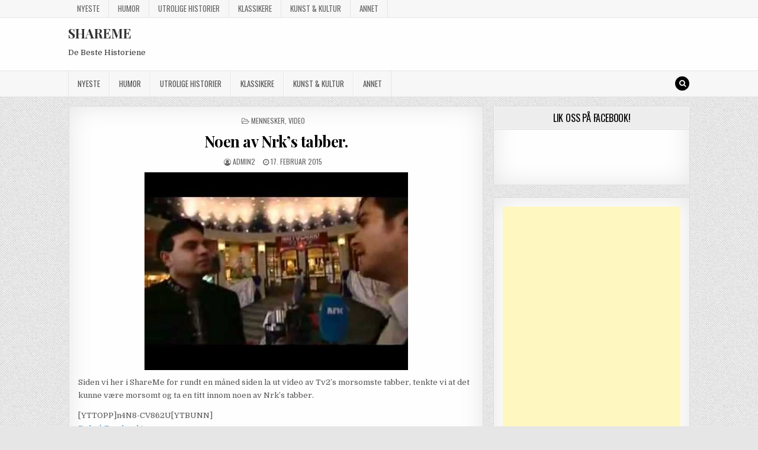

--- FILE ---
content_type: text/html; charset=UTF-8
request_url: https://shareme.no/noen-av-nrks-tabber/
body_size: 10660
content:
<!DOCTYPE html>
<html lang="nb-NO">
<head>
<meta charset="UTF-8">
<meta name="viewport" content="width=device-width, initial-scale=1, maximum-scale=1">
<link rel="profile" href="http://gmpg.org/xfn/11">
<link rel="pingback" href="https://shareme.no/xmlrpc.php">
<title>Noen av Nrk&#8217;s tabber. &#8211; SHAREME</title>
<meta name='robots' content='max-image-preview:large' />
<link rel='dns-prefetch' href='//fonts.googleapis.com' />
<link rel="alternate" type="application/rss+xml" title="SHAREME &raquo; strøm" href="https://shareme.no/feed/" />
<link rel="alternate" type="application/rss+xml" title="SHAREME &raquo; kommentarstrøm" href="https://shareme.no/comments/feed/" />
<link rel="alternate" title="oEmbed (JSON)" type="application/json+oembed" href="https://shareme.no/wp-json/oembed/1.0/embed?url=https%3A%2F%2Fshareme.no%2Fnoen-av-nrks-tabber%2F" />
<link rel="alternate" title="oEmbed (XML)" type="text/xml+oembed" href="https://shareme.no/wp-json/oembed/1.0/embed?url=https%3A%2F%2Fshareme.no%2Fnoen-av-nrks-tabber%2F&#038;format=xml" />
<style id='wp-img-auto-sizes-contain-inline-css' type='text/css'>
img:is([sizes=auto i],[sizes^="auto," i]){contain-intrinsic-size:3000px 1500px}
/*# sourceURL=wp-img-auto-sizes-contain-inline-css */
</style>

<style id='wp-emoji-styles-inline-css' type='text/css'>

	img.wp-smiley, img.emoji {
		display: inline !important;
		border: none !important;
		box-shadow: none !important;
		height: 1em !important;
		width: 1em !important;
		margin: 0 0.07em !important;
		vertical-align: -0.1em !important;
		background: none !important;
		padding: 0 !important;
	}
/*# sourceURL=wp-emoji-styles-inline-css */
</style>
<link rel='stylesheet' id='wp-block-library-css' href='https://shareme.no/wp-includes/css/dist/block-library/style.min.css?ver=6.9' type='text/css' media='all' />
<style id='global-styles-inline-css' type='text/css'>
:root{--wp--preset--aspect-ratio--square: 1;--wp--preset--aspect-ratio--4-3: 4/3;--wp--preset--aspect-ratio--3-4: 3/4;--wp--preset--aspect-ratio--3-2: 3/2;--wp--preset--aspect-ratio--2-3: 2/3;--wp--preset--aspect-ratio--16-9: 16/9;--wp--preset--aspect-ratio--9-16: 9/16;--wp--preset--color--black: #000000;--wp--preset--color--cyan-bluish-gray: #abb8c3;--wp--preset--color--white: #ffffff;--wp--preset--color--pale-pink: #f78da7;--wp--preset--color--vivid-red: #cf2e2e;--wp--preset--color--luminous-vivid-orange: #ff6900;--wp--preset--color--luminous-vivid-amber: #fcb900;--wp--preset--color--light-green-cyan: #7bdcb5;--wp--preset--color--vivid-green-cyan: #00d084;--wp--preset--color--pale-cyan-blue: #8ed1fc;--wp--preset--color--vivid-cyan-blue: #0693e3;--wp--preset--color--vivid-purple: #9b51e0;--wp--preset--gradient--vivid-cyan-blue-to-vivid-purple: linear-gradient(135deg,rgb(6,147,227) 0%,rgb(155,81,224) 100%);--wp--preset--gradient--light-green-cyan-to-vivid-green-cyan: linear-gradient(135deg,rgb(122,220,180) 0%,rgb(0,208,130) 100%);--wp--preset--gradient--luminous-vivid-amber-to-luminous-vivid-orange: linear-gradient(135deg,rgb(252,185,0) 0%,rgb(255,105,0) 100%);--wp--preset--gradient--luminous-vivid-orange-to-vivid-red: linear-gradient(135deg,rgb(255,105,0) 0%,rgb(207,46,46) 100%);--wp--preset--gradient--very-light-gray-to-cyan-bluish-gray: linear-gradient(135deg,rgb(238,238,238) 0%,rgb(169,184,195) 100%);--wp--preset--gradient--cool-to-warm-spectrum: linear-gradient(135deg,rgb(74,234,220) 0%,rgb(151,120,209) 20%,rgb(207,42,186) 40%,rgb(238,44,130) 60%,rgb(251,105,98) 80%,rgb(254,248,76) 100%);--wp--preset--gradient--blush-light-purple: linear-gradient(135deg,rgb(255,206,236) 0%,rgb(152,150,240) 100%);--wp--preset--gradient--blush-bordeaux: linear-gradient(135deg,rgb(254,205,165) 0%,rgb(254,45,45) 50%,rgb(107,0,62) 100%);--wp--preset--gradient--luminous-dusk: linear-gradient(135deg,rgb(255,203,112) 0%,rgb(199,81,192) 50%,rgb(65,88,208) 100%);--wp--preset--gradient--pale-ocean: linear-gradient(135deg,rgb(255,245,203) 0%,rgb(182,227,212) 50%,rgb(51,167,181) 100%);--wp--preset--gradient--electric-grass: linear-gradient(135deg,rgb(202,248,128) 0%,rgb(113,206,126) 100%);--wp--preset--gradient--midnight: linear-gradient(135deg,rgb(2,3,129) 0%,rgb(40,116,252) 100%);--wp--preset--font-size--small: 13px;--wp--preset--font-size--medium: 20px;--wp--preset--font-size--large: 36px;--wp--preset--font-size--x-large: 42px;--wp--preset--spacing--20: 0.44rem;--wp--preset--spacing--30: 0.67rem;--wp--preset--spacing--40: 1rem;--wp--preset--spacing--50: 1.5rem;--wp--preset--spacing--60: 2.25rem;--wp--preset--spacing--70: 3.38rem;--wp--preset--spacing--80: 5.06rem;--wp--preset--shadow--natural: 6px 6px 9px rgba(0, 0, 0, 0.2);--wp--preset--shadow--deep: 12px 12px 50px rgba(0, 0, 0, 0.4);--wp--preset--shadow--sharp: 6px 6px 0px rgba(0, 0, 0, 0.2);--wp--preset--shadow--outlined: 6px 6px 0px -3px rgb(255, 255, 255), 6px 6px rgb(0, 0, 0);--wp--preset--shadow--crisp: 6px 6px 0px rgb(0, 0, 0);}:where(.is-layout-flex){gap: 0.5em;}:where(.is-layout-grid){gap: 0.5em;}body .is-layout-flex{display: flex;}.is-layout-flex{flex-wrap: wrap;align-items: center;}.is-layout-flex > :is(*, div){margin: 0;}body .is-layout-grid{display: grid;}.is-layout-grid > :is(*, div){margin: 0;}:where(.wp-block-columns.is-layout-flex){gap: 2em;}:where(.wp-block-columns.is-layout-grid){gap: 2em;}:where(.wp-block-post-template.is-layout-flex){gap: 1.25em;}:where(.wp-block-post-template.is-layout-grid){gap: 1.25em;}.has-black-color{color: var(--wp--preset--color--black) !important;}.has-cyan-bluish-gray-color{color: var(--wp--preset--color--cyan-bluish-gray) !important;}.has-white-color{color: var(--wp--preset--color--white) !important;}.has-pale-pink-color{color: var(--wp--preset--color--pale-pink) !important;}.has-vivid-red-color{color: var(--wp--preset--color--vivid-red) !important;}.has-luminous-vivid-orange-color{color: var(--wp--preset--color--luminous-vivid-orange) !important;}.has-luminous-vivid-amber-color{color: var(--wp--preset--color--luminous-vivid-amber) !important;}.has-light-green-cyan-color{color: var(--wp--preset--color--light-green-cyan) !important;}.has-vivid-green-cyan-color{color: var(--wp--preset--color--vivid-green-cyan) !important;}.has-pale-cyan-blue-color{color: var(--wp--preset--color--pale-cyan-blue) !important;}.has-vivid-cyan-blue-color{color: var(--wp--preset--color--vivid-cyan-blue) !important;}.has-vivid-purple-color{color: var(--wp--preset--color--vivid-purple) !important;}.has-black-background-color{background-color: var(--wp--preset--color--black) !important;}.has-cyan-bluish-gray-background-color{background-color: var(--wp--preset--color--cyan-bluish-gray) !important;}.has-white-background-color{background-color: var(--wp--preset--color--white) !important;}.has-pale-pink-background-color{background-color: var(--wp--preset--color--pale-pink) !important;}.has-vivid-red-background-color{background-color: var(--wp--preset--color--vivid-red) !important;}.has-luminous-vivid-orange-background-color{background-color: var(--wp--preset--color--luminous-vivid-orange) !important;}.has-luminous-vivid-amber-background-color{background-color: var(--wp--preset--color--luminous-vivid-amber) !important;}.has-light-green-cyan-background-color{background-color: var(--wp--preset--color--light-green-cyan) !important;}.has-vivid-green-cyan-background-color{background-color: var(--wp--preset--color--vivid-green-cyan) !important;}.has-pale-cyan-blue-background-color{background-color: var(--wp--preset--color--pale-cyan-blue) !important;}.has-vivid-cyan-blue-background-color{background-color: var(--wp--preset--color--vivid-cyan-blue) !important;}.has-vivid-purple-background-color{background-color: var(--wp--preset--color--vivid-purple) !important;}.has-black-border-color{border-color: var(--wp--preset--color--black) !important;}.has-cyan-bluish-gray-border-color{border-color: var(--wp--preset--color--cyan-bluish-gray) !important;}.has-white-border-color{border-color: var(--wp--preset--color--white) !important;}.has-pale-pink-border-color{border-color: var(--wp--preset--color--pale-pink) !important;}.has-vivid-red-border-color{border-color: var(--wp--preset--color--vivid-red) !important;}.has-luminous-vivid-orange-border-color{border-color: var(--wp--preset--color--luminous-vivid-orange) !important;}.has-luminous-vivid-amber-border-color{border-color: var(--wp--preset--color--luminous-vivid-amber) !important;}.has-light-green-cyan-border-color{border-color: var(--wp--preset--color--light-green-cyan) !important;}.has-vivid-green-cyan-border-color{border-color: var(--wp--preset--color--vivid-green-cyan) !important;}.has-pale-cyan-blue-border-color{border-color: var(--wp--preset--color--pale-cyan-blue) !important;}.has-vivid-cyan-blue-border-color{border-color: var(--wp--preset--color--vivid-cyan-blue) !important;}.has-vivid-purple-border-color{border-color: var(--wp--preset--color--vivid-purple) !important;}.has-vivid-cyan-blue-to-vivid-purple-gradient-background{background: var(--wp--preset--gradient--vivid-cyan-blue-to-vivid-purple) !important;}.has-light-green-cyan-to-vivid-green-cyan-gradient-background{background: var(--wp--preset--gradient--light-green-cyan-to-vivid-green-cyan) !important;}.has-luminous-vivid-amber-to-luminous-vivid-orange-gradient-background{background: var(--wp--preset--gradient--luminous-vivid-amber-to-luminous-vivid-orange) !important;}.has-luminous-vivid-orange-to-vivid-red-gradient-background{background: var(--wp--preset--gradient--luminous-vivid-orange-to-vivid-red) !important;}.has-very-light-gray-to-cyan-bluish-gray-gradient-background{background: var(--wp--preset--gradient--very-light-gray-to-cyan-bluish-gray) !important;}.has-cool-to-warm-spectrum-gradient-background{background: var(--wp--preset--gradient--cool-to-warm-spectrum) !important;}.has-blush-light-purple-gradient-background{background: var(--wp--preset--gradient--blush-light-purple) !important;}.has-blush-bordeaux-gradient-background{background: var(--wp--preset--gradient--blush-bordeaux) !important;}.has-luminous-dusk-gradient-background{background: var(--wp--preset--gradient--luminous-dusk) !important;}.has-pale-ocean-gradient-background{background: var(--wp--preset--gradient--pale-ocean) !important;}.has-electric-grass-gradient-background{background: var(--wp--preset--gradient--electric-grass) !important;}.has-midnight-gradient-background{background: var(--wp--preset--gradient--midnight) !important;}.has-small-font-size{font-size: var(--wp--preset--font-size--small) !important;}.has-medium-font-size{font-size: var(--wp--preset--font-size--medium) !important;}.has-large-font-size{font-size: var(--wp--preset--font-size--large) !important;}.has-x-large-font-size{font-size: var(--wp--preset--font-size--x-large) !important;}
/*# sourceURL=global-styles-inline-css */
</style>

<style id='classic-theme-styles-inline-css' type='text/css'>
/*! This file is auto-generated */
.wp-block-button__link{color:#fff;background-color:#32373c;border-radius:9999px;box-shadow:none;text-decoration:none;padding:calc(.667em + 2px) calc(1.333em + 2px);font-size:1.125em}.wp-block-file__button{background:#32373c;color:#fff;text-decoration:none}
/*# sourceURL=/wp-includes/css/classic-themes.min.css */
</style>
<link rel='stylesheet' id='bbspoiler-css' href='https://shareme.no/wp-content/plugins/bbspoiler/inc/bbspoiler.css?ver=6.9' type='text/css' media='all' />
<link rel='stylesheet' id='geot-css-css' href='https://shareme.no/wp-content/plugins/geotargetingwp/public/css/geotarget-public.min.css?ver=6.9' type='text/css' media='all' />
<link rel='stylesheet' id='greatwp-maincss-css' href='https://shareme.no/wp-content/themes/greatwp/style.css' type='text/css' media='all' />
<link rel='stylesheet' id='font-awesome-css' href='https://shareme.no/wp-content/themes/greatwp/assets/css/font-awesome.min.css' type='text/css' media='all' />
<link rel='stylesheet' id='greatwp-webfont-css' href='//fonts.googleapis.com/css?family=Playfair+Display:400,400i,700,700i|Domine:400,700|Oswald:400,700&#038;display=swap' type='text/css' media='all' />
<script type="text/javascript" src="https://shareme.no/wp-includes/js/jquery/jquery.min.js?ver=3.7.1" id="jquery-core-js"></script>
<script type="text/javascript" src="https://shareme.no/wp-includes/js/jquery/jquery-migrate.min.js?ver=3.4.1" id="jquery-migrate-js"></script>
<script type="text/javascript" id="bbspoiler-js-extra">
/* <![CDATA[ */
var title = {"unfolded":"Expand","folded":"Collapse"};
//# sourceURL=bbspoiler-js-extra
/* ]]> */
</script>
<script type="text/javascript" src="https://shareme.no/wp-content/plugins/bbspoiler/inc/bbspoiler.js?ver=6.9" id="bbspoiler-js"></script>
<link rel="https://api.w.org/" href="https://shareme.no/wp-json/" /><link rel="alternate" title="JSON" type="application/json" href="https://shareme.no/wp-json/wp/v2/posts/2283" /><link rel="EditURI" type="application/rsd+xml" title="RSD" href="https://shareme.no/xmlrpc.php?rsd" />
<meta name="generator" content="WordPress 6.9" />
<link rel="canonical" href="https://shareme.no/noen-av-nrks-tabber/" />
<link rel='shortlink' href='https://shareme.no/?p=2283' />
<style type="text/css" id="custom-background-css">
body.custom-background { background-image: url("https://shareme.no/wp-content/themes/greatwp/assets/images/background.png"); background-position: left top; background-size: auto; background-repeat: repeat; background-attachment: fixed; }
</style>
	</head>

<body class="wp-singular post-template-default single single-post postid-2283 single-format-standard custom-background wp-theme-greatwp greatwp-animated greatwp-fadein greatwp-group-blog" id="greatwp-site-body" itemscope="itemscope" itemtype="http://schema.org/WebPage">
<a class="skip-link screen-reader-text" href="#greatwp-posts-wrapper">Skip to content</a>

<div class="greatwp-container greatwp-secondary-menu-container clearfix">
<div class="greatwp-secondary-menu-container-inside clearfix">
<nav class="greatwp-nav-secondary" id="greatwp-secondary-navigation" itemscope="itemscope" itemtype="http://schema.org/SiteNavigationElement" role="navigation" aria-label="Undermeny">
<div class="greatwp-outer-wrapper">
<button class="greatwp-secondary-responsive-menu-icon" aria-controls="greatwp-menu-secondary-navigation" aria-expanded="false">Menu</button>
<ul id="greatwp-menu-secondary-navigation" class="greatwp-secondary-nav-menu greatwp-menu-secondary"><li id="menu-item-10" class="icon-rocket menu-item menu-item-type-custom menu-item-object-custom menu-item-home menu-item-10"><a href="http://shareme.no/">Nyeste</a></li>
<li id="menu-item-925" class="icon-smile menu-item menu-item-type-taxonomy menu-item-object-category menu-item-925"><a href="https://shareme.no/category/humor/">Humor</a></li>
<li id="menu-item-926" class="icon-star menu-item menu-item-type-taxonomy menu-item-object-category menu-item-926"><a href="https://shareme.no/category/utrolige-historier/">Utrolige Historier</a></li>
<li id="menu-item-1839" class="menu-item menu-item-type-taxonomy menu-item-object-category menu-item-1839"><a href="https://shareme.no/category/klassikere/">Klassikere</a></li>
<li id="menu-item-927" class="icon-camera menu-item menu-item-type-taxonomy menu-item-object-category menu-item-927"><a href="https://shareme.no/category/kunst-og-kultur/">Kunst &#038; Kultur</a></li>
<li id="menu-item-481" class="icon-question-sign menu-item menu-item-type-taxonomy menu-item-object-category menu-item-481"><a href="https://shareme.no/category/annet/">Annet</a></li>
</ul></div>
</nav>
</div>
</div>

<div class="greatwp-container" id="greatwp-header" itemscope="itemscope" itemtype="http://schema.org/WPHeader" role="banner">
<div class="greatwp-head-content clearfix" id="greatwp-head-content">

<div class="greatwp-outer-wrapper">


<div class="greatwp-header-inside clearfix">
<div id="greatwp-logo">
    <div class="site-branding">
      <h1 class="greatwp-site-title"><a href="https://shareme.no/" rel="home">SHAREME</a></h1>
      <p class="greatwp-site-description">De Beste Historiene</p>
    </div>
</div><!--/#greatwp-logo -->

<div id="greatwp-header-banner">
</div><!--/#greatwp-header-banner -->
</div>

</div>

</div><!--/#greatwp-head-content -->
</div><!--/#greatwp-header -->

<div class="greatwp-container greatwp-primary-menu-container clearfix">
<div class="greatwp-primary-menu-container-inside clearfix">
<nav class="greatwp-nav-primary" id="greatwp-primary-navigation" itemscope="itemscope" itemtype="http://schema.org/SiteNavigationElement" role="navigation" aria-label="Hovedmeny">
<div class="greatwp-outer-wrapper">
<button class="greatwp-primary-responsive-menu-icon" aria-controls="greatwp-menu-primary-navigation" aria-expanded="false">Menu</button>
<ul id="greatwp-menu-primary-navigation" class="greatwp-primary-nav-menu greatwp-menu-primary"><li class="icon-rocket menu-item menu-item-type-custom menu-item-object-custom menu-item-home menu-item-10"><a href="http://shareme.no/">Nyeste</a></li>
<li class="icon-smile menu-item menu-item-type-taxonomy menu-item-object-category menu-item-925"><a href="https://shareme.no/category/humor/">Humor</a></li>
<li class="icon-star menu-item menu-item-type-taxonomy menu-item-object-category menu-item-926"><a href="https://shareme.no/category/utrolige-historier/">Utrolige Historier</a></li>
<li class="menu-item menu-item-type-taxonomy menu-item-object-category menu-item-1839"><a href="https://shareme.no/category/klassikere/">Klassikere</a></li>
<li class="icon-camera menu-item menu-item-type-taxonomy menu-item-object-category menu-item-927"><a href="https://shareme.no/category/kunst-og-kultur/">Kunst &#038; Kultur</a></li>
<li class="icon-question-sign menu-item menu-item-type-taxonomy menu-item-object-category menu-item-481"><a href="https://shareme.no/category/annet/">Annet</a></li>
</ul>
<div class='greatwp-top-social-icons'>
                                                                                                                            <a href="#" title="Søk" class="greatwp-social-icon-search"><i class="fa fa-search"></i></a>
</div>

</div>
</nav>
</div>
</div>

<div id="greatwp-search-overlay-wrap" class="greatwp-search-overlay">
  <button class="greatwp-search-closebtn" aria-label="Lukk søket" title="Lukk søket">&#xD7;</button>
  <div class="greatwp-search-overlay-content">
    
<form role="search" method="get" class="greatwp-search-form" action="https://shareme.no/">
<label>
    <span class="screen-reader-text">Let etter:</span>
    <input type="search" class="greatwp-search-field" placeholder="Søk &hellip;" value="" name="s" />
</label>
<input type="submit" class="greatwp-search-submit" value="Søk" />
</form>  </div>
</div>

<div class="greatwp-outer-wrapper">


</div>

<div class="greatwp-outer-wrapper">

<div class="greatwp-container clearfix" id="greatwp-wrapper">
<div class="greatwp-content-wrapper clearfix" id="greatwp-content-wrapper">
<div class="greatwp-main-wrapper clearfix" id="greatwp-main-wrapper" itemscope="itemscope" itemtype="http://schema.org/Blog" role="main">
<div class="theiaStickySidebar">
<div class="greatwp-main-wrapper-inside clearfix">




<div class="greatwp-posts-wrapper" id="greatwp-posts-wrapper">


    
<article id="post-2283" class="greatwp-post-singular greatwp-box post-2283 post type-post status-publish format-standard has-post-thumbnail hentry category-mennesker category-video wpcat-73-id wpcat-4-id">

    <header class="entry-header">
        <div class="greatwp-entry-meta-single greatwp-entry-meta-single-top"><span class="greatwp-entry-meta-single-cats"><i class="fa fa-folder-open-o"></i>&nbsp;<span class="screen-reader-text">Publisert under </span><a href="https://shareme.no/category/mennesker/" rel="category tag">Mennesker</a>, <a href="https://shareme.no/category/video/" rel="category tag">Video</a></span></div>
        <h1 class="post-title entry-title"><a href="https://shareme.no/noen-av-nrks-tabber/" rel="bookmark">Noen av Nrk&#8217;s tabber.</a></h1>
                <div class="greatwp-entry-meta-single">
    <span class="greatwp-entry-meta-single-author"><i class="fa fa-user-circle-o"></i>&nbsp;<span class="author vcard" itemscope="itemscope" itemtype="http://schema.org/Person" itemprop="author"><a class="url fn n" href="https://shareme.no/author/admin2/"><span class="screen-reader-text">Skribent: </span>admin2</a></span></span>    <span class="greatwp-entry-meta-single-date"><i class="fa fa-clock-o"></i>&nbsp;<span class="screen-reader-text">Published Date: </span>17. februar 2015</span>            </div>
        </header><!-- .entry-header -->

    <div class="entry-content clearfix">
                                        <a href="https://shareme.no/noen-av-nrks-tabber/" title="Permanent lenke til Noen av Nrk&#8217;s tabber."><img width="445" height="334" src="https://shareme.no/wp-content/uploads/2015/02/noen-av-nrks-tabber.jpg" class="greatwp-post-thumbnail-single wp-post-image" alt="" decoding="async" fetchpriority="high" srcset="https://shareme.no/wp-content/uploads/2015/02/noen-av-nrks-tabber.jpg 480w, https://shareme.no/wp-content/uploads/2015/02/noen-av-nrks-tabber-300x225.jpg 300w" sizes="(max-width: 445px) 100vw, 445px" /></a>
                <p>Siden vi her i ShareMe for rundt en måned siden la ut video av Tv2&#8217;s morsomste tabber, tenkte vi at det kunne være morsomt og ta en titt innom noen av Nrk&#8217;s tabber.</p>
<div class="video-container">[YTTOPP]n4N8-CV862U[YTBUNN]</div>
<p><a class="button facebook" title="Klikk her for å dele dette på Facebook" href="http://www.facebook.com/share.php?u=&lt;url&gt;" target="_blank">Del på Facebook!</a><br />
[GOOGLE]</p>
    </div><!-- .entry-content -->

    <footer class="entry-footer">
            </footer><!-- .entry-footer -->

    
            <div class="greatwp-author-bio">
            <div class="greatwp-author-bio-top">
            <div class="greatwp-author-bio-gravatar">
                <img alt='' src='https://secure.gravatar.com/avatar/1380ce232590698cc5ddc6a46ab3fe36093c2712d4ee51fe1847d7e00d6ad6d3?s=80&#038;d=mm&#038;r=g' srcset='https://secure.gravatar.com/avatar/1380ce232590698cc5ddc6a46ab3fe36093c2712d4ee51fe1847d7e00d6ad6d3?s=160&#038;d=mm&#038;r=g 2x' class='avatar avatar-80 photo' height='80' width='80' />
            </div>
            <div class="greatwp-author-bio-text">
                <h4>Skribent: <span>admin2</span></h4>
            </div>
            </div>
            </div>
        
</article>
    
	<nav class="navigation post-navigation" aria-label="Innlegg">
		<h2 class="screen-reader-text">Innleggsnavigasjon</h2>
		<div class="nav-links"><div class="nav-previous"><a href="https://shareme.no/et-litt-morsommere-versjon-av-a-rake-i-hagen/" rel="prev">&larr; Et litt morsommere versjon av å rake i hagen.</a></div><div class="nav-next"><a href="https://shareme.no/gar-det-ann-a-vaere-sa-kork/" rel="next">Går det ann å være så kork? &rarr;</a></div></div>
	</nav>
    
<div class="clear"></div>

</div><!--/#greatwp-posts-wrapper -->




</div>
</div>
</div><!-- /#greatwp-main-wrapper -->


<div class="greatwp-sidebar-one-wrapper greatwp-sidebar-widget-areas clearfix" id="greatwp-sidebar-one-wrapper" itemscope="itemscope" itemtype="http://schema.org/WPSideBar" role="complementary">
<div class="theiaStickySidebar">
<div class="greatwp-sidebar-one-wrapper-inside clearfix">

<div id="text-5" class="greatwp-side-widget widget greatwp-box widget_text"><h2 class="greatwp-widget-title"><span>LIK OSS PÅ FACEBOOK!</span></h2>			<div class="textwidget"><iframe src="//www.facebook.com/plugins/likebox.php?href=https%3A%2F%2Fwww.facebook.com%2FShareMeNorge&amp;width&amp;height=62&amp;colorscheme=light&amp;show_faces=false&amp;header=true&amp;stream=false&amp;show_border=true&amp;appId=616284761819995" scrolling="no" frameborder="0" style="border:none; overflow:hidden; height:62px;" allowTransparency="true"></iframe></div>
		</div><div id="text-8" class="greatwp-side-widget widget greatwp-box widget_text">			<div class="textwidget"><script async src="//pagead2.googlesyndication.com/pagead/js/adsbygoogle.js"></script>
<!-- shareme.no sidebar -->
<ins class="adsbygoogle"
     style="display:block"
     data-ad-client="ca-pub-2038903148712646"
     data-ad-slot="9394647472"
     data-ad-format="auto"></ins>
<script>
(adsbygoogle = window.adsbygoogle || []).push({});
</script></div>
		</div><div id="text-2" class="greatwp-side-widget widget greatwp-box widget_text">			<div class="textwidget"><h3>LIK OSS PÅ FACEBOOK!</h3><iframe src="//www.facebook.com/plugins/likebox.php?href=https%3A%2F%2Fwww.facebook.com%2FShareMeNorge&amp;width&amp;height=62&amp;colorscheme=light&amp;show_faces=false&amp;header=true&amp;stream=false&amp;show_border=true&amp;appId=616284761819995" scrolling="no" frameborder="0" style="border:none; overflow:hidden; height:62px;" allowTransparency="true"></iframe></div>
		</div><div id="nav_menu-2" class="greatwp-side-widget widget greatwp-box widget_nav_menu"><h2 class="greatwp-widget-title"><span>Utvalgte</span></h2><nav class="menu-sidebar-utvalgte-artikler-container" aria-label="Utvalgte"><ul id="menu-sidebar-utvalgte-artikler" class="menu"><li id="menu-item-2926" class="menu-item menu-item-type-post_type menu-item-object-post menu-item-2926"><a href="https://shareme.no/20-halloweenretter-som-ser-forferdelig-ut-men-smaker-fantastisk/">20+ Halloweenretter som ser forferdelig ut, men smaker fantastisk!</a></li>
<li id="menu-item-2920" class="menu-item menu-item-type-post_type menu-item-object-post menu-item-2920"><a href="https://shareme.no/mdma-dans-stygg-sak/">MDMA dans, stygg sak…</a></li>
<li id="menu-item-2922" class="menu-item menu-item-type-post_type menu-item-object-post menu-item-2922"><a href="https://shareme.no/vi-hadde-aldri-trodd-at-fanger-var-sa-emosjonelle-til-vi-sa-denne/">Vi hadde aldri trodd at fanger var så emosjonelle, til vi så denne!</a></li>
<li id="menu-item-2921" class="menu-item menu-item-type-post_type menu-item-object-post menu-item-2921"><a href="https://shareme.no/norsk-i-sverige/">Norsk i Sverige</a></li>
<li id="menu-item-2923" class="menu-item menu-item-type-post_type menu-item-object-post menu-item-2923"><a href="https://shareme.no/ikke-visste-vi-at-dette-kunne-skje/">Ikke visste vi at dette kunne skje!</a></li>
<li id="menu-item-2924" class="menu-item menu-item-type-post_type menu-item-object-post menu-item-2924"><a href="https://shareme.no/nar-vi-sa-denne-videoen-matte-vi-felle-en-tare/">Når vi så denne videoen, måtte vi felle en tåre</a></li>
<li id="menu-item-2925" class="menu-item menu-item-type-post_type menu-item-object-post menu-item-2925"><a href="https://shareme.no/en-person-er-aldri-helt-borte-sa-lenge-en-person-husker-navnet-dens/">&raquo;En person er aldri helt borte, så lenge en person husker navnet dens&raquo;.</a></li>
<li id="menu-item-2927" class="menu-item menu-item-type-post_type menu-item-object-post menu-item-2927"><a href="https://shareme.no/80-tallet-i-et-notteskall/">80 tallet i et nøtteskall?</a></li>
</ul></nav></div><div id="text-6" class="greatwp-side-widget widget greatwp-box widget_text"><h2 class="greatwp-widget-title"><span>Om shareme.no</span></h2>			<div class="textwidget">Vårt mål er å dele de beste historiene fra hele verden med deg. Også håper vi at du deler de videre på Facebook, slik at flest mulig får dem med seg. 
<br><br>
Om du har tips til en sak, send oss en e-post til trondhansen87@gmail.com .
<br><br>
Er det noe du vil ha fjernet? Kontakt oss på torunnbeategjerven@gmail.com , så fjerner vi det med en gang.
<br><br>
Ha en fin dag! :)</div>
		</div>
</div>
</div>
</div><!-- /#greatwp-sidebar-one-wrapper-->

</div>

</div><!--/#greatwp-content-wrapper -->
</div><!--/#greatwp-wrapper -->




<div class='clearfix' id='greatwp-footer'>
<div class='greatwp-foot-wrap greatwp-container'>
<div class="greatwp-outer-wrapper">

  <p class='greatwp-copyright'>Alle rettigheter &copy; Jam SHAREME</p>
<p class='greatwp-credit'><a href="https://themesdna.com/">Designet av ThemesDNA.com</a></p>

</div>
</div>
</div><!--/#greatwp-footer -->

<button class="greatwp-scroll-top" title="Scroll to Top"><span class="fa fa-arrow-up" aria-hidden="true"></span><span class="screen-reader-text">Scroll to Top</span></button>

<script type="speculationrules">
{"prefetch":[{"source":"document","where":{"and":[{"href_matches":"/*"},{"not":{"href_matches":["/wp-*.php","/wp-admin/*","/wp-content/uploads/*","/wp-content/*","/wp-content/plugins/*","/wp-content/themes/greatwp/*","/*\\?(.+)"]}},{"not":{"selector_matches":"a[rel~=\"nofollow\"]"}},{"not":{"selector_matches":".no-prefetch, .no-prefetch a"}}]},"eagerness":"conservative"}]}
</script>
<div class="geobl-ajax" style="display: none"></div><script type="text/javascript" id="geot-js-js-extra">
/* <![CDATA[ */
var geot = {"ajax_url":"https://shareme.no/wp-admin/admin-ajax.php","ajax":"1","pid":"2283","is_archive":"","is_search":"","is_singular":"1","is_front_page":"","is_category":"","is_page":"","is_single":"1","disable_remove_on_singular":"","is_builder":"","has_geo_posts":"","dropdown_search":"","dropdown_redirect":"","elementor_popup":"1","hide_class":"","hide_override_class":"","remove_class":"","remove_override_class":"","disable_console":"","geoloc_enable":"by_ip","geoloc_force":"","geoloc_fail":"Geolocation is not supported by this browser","geot_cookies_duration":"999"};
//# sourceURL=geot-js-js-extra
/* ]]> */
</script>
<script type="text/javascript" src="https://shareme.no/wp-content/plugins/geotargetingwp/public/js/geotarget-public.js?ver=3.5.4.5" id="geot-js-js"></script>
<script type="text/javascript" src="https://shareme.no/wp-content/plugins/geotargetingwp/public/js/min/selectize.min.js?ver=3.5.4.5" id="geot-slick-js"></script>
<script type="text/javascript" src="https://shareme.no/wp-content/themes/greatwp/assets/js/jquery.fitvids.min.js" id="fitvids-js"></script>
<script type="text/javascript" src="https://shareme.no/wp-content/themes/greatwp/assets/js/ResizeSensor.min.js" id="ResizeSensor-js"></script>
<script type="text/javascript" src="https://shareme.no/wp-content/themes/greatwp/assets/js/theia-sticky-sidebar.min.js" id="theia-sticky-sidebar-js"></script>
<script type="text/javascript" src="https://shareme.no/wp-content/themes/greatwp/assets/js/navigation.js" id="greatwp-navigation-js"></script>
<script type="text/javascript" src="https://shareme.no/wp-content/themes/greatwp/assets/js/skip-link-focus-fix.js" id="greatwp-skip-link-focus-fix-js"></script>
<script type="text/javascript" id="greatwp-customjs-js-extra">
/* <![CDATA[ */
var greatwp_ajax_object = {"ajaxurl":"https://shareme.no/wp-admin/admin-ajax.php","primary_menu_active":"1","secondary_menu_active":"1","sticky_menu":"1","sticky_menu_mobile":"","sticky_sidebar":"1"};
//# sourceURL=greatwp-customjs-js-extra
/* ]]> */
</script>
<script type="text/javascript" src="https://shareme.no/wp-content/themes/greatwp/assets/js/custom.js" id="greatwp-customjs-js"></script>
<script id="wp-emoji-settings" type="application/json">
{"baseUrl":"https://s.w.org/images/core/emoji/17.0.2/72x72/","ext":".png","svgUrl":"https://s.w.org/images/core/emoji/17.0.2/svg/","svgExt":".svg","source":{"concatemoji":"https://shareme.no/wp-includes/js/wp-emoji-release.min.js?ver=6.9"}}
</script>
<script type="module">
/* <![CDATA[ */
/*! This file is auto-generated */
const a=JSON.parse(document.getElementById("wp-emoji-settings").textContent),o=(window._wpemojiSettings=a,"wpEmojiSettingsSupports"),s=["flag","emoji"];function i(e){try{var t={supportTests:e,timestamp:(new Date).valueOf()};sessionStorage.setItem(o,JSON.stringify(t))}catch(e){}}function c(e,t,n){e.clearRect(0,0,e.canvas.width,e.canvas.height),e.fillText(t,0,0);t=new Uint32Array(e.getImageData(0,0,e.canvas.width,e.canvas.height).data);e.clearRect(0,0,e.canvas.width,e.canvas.height),e.fillText(n,0,0);const a=new Uint32Array(e.getImageData(0,0,e.canvas.width,e.canvas.height).data);return t.every((e,t)=>e===a[t])}function p(e,t){e.clearRect(0,0,e.canvas.width,e.canvas.height),e.fillText(t,0,0);var n=e.getImageData(16,16,1,1);for(let e=0;e<n.data.length;e++)if(0!==n.data[e])return!1;return!0}function u(e,t,n,a){switch(t){case"flag":return n(e,"\ud83c\udff3\ufe0f\u200d\u26a7\ufe0f","\ud83c\udff3\ufe0f\u200b\u26a7\ufe0f")?!1:!n(e,"\ud83c\udde8\ud83c\uddf6","\ud83c\udde8\u200b\ud83c\uddf6")&&!n(e,"\ud83c\udff4\udb40\udc67\udb40\udc62\udb40\udc65\udb40\udc6e\udb40\udc67\udb40\udc7f","\ud83c\udff4\u200b\udb40\udc67\u200b\udb40\udc62\u200b\udb40\udc65\u200b\udb40\udc6e\u200b\udb40\udc67\u200b\udb40\udc7f");case"emoji":return!a(e,"\ud83e\u1fac8")}return!1}function f(e,t,n,a){let r;const o=(r="undefined"!=typeof WorkerGlobalScope&&self instanceof WorkerGlobalScope?new OffscreenCanvas(300,150):document.createElement("canvas")).getContext("2d",{willReadFrequently:!0}),s=(o.textBaseline="top",o.font="600 32px Arial",{});return e.forEach(e=>{s[e]=t(o,e,n,a)}),s}function r(e){var t=document.createElement("script");t.src=e,t.defer=!0,document.head.appendChild(t)}a.supports={everything:!0,everythingExceptFlag:!0},new Promise(t=>{let n=function(){try{var e=JSON.parse(sessionStorage.getItem(o));if("object"==typeof e&&"number"==typeof e.timestamp&&(new Date).valueOf()<e.timestamp+604800&&"object"==typeof e.supportTests)return e.supportTests}catch(e){}return null}();if(!n){if("undefined"!=typeof Worker&&"undefined"!=typeof OffscreenCanvas&&"undefined"!=typeof URL&&URL.createObjectURL&&"undefined"!=typeof Blob)try{var e="postMessage("+f.toString()+"("+[JSON.stringify(s),u.toString(),c.toString(),p.toString()].join(",")+"));",a=new Blob([e],{type:"text/javascript"});const r=new Worker(URL.createObjectURL(a),{name:"wpTestEmojiSupports"});return void(r.onmessage=e=>{i(n=e.data),r.terminate(),t(n)})}catch(e){}i(n=f(s,u,c,p))}t(n)}).then(e=>{for(const n in e)a.supports[n]=e[n],a.supports.everything=a.supports.everything&&a.supports[n],"flag"!==n&&(a.supports.everythingExceptFlag=a.supports.everythingExceptFlag&&a.supports[n]);var t;a.supports.everythingExceptFlag=a.supports.everythingExceptFlag&&!a.supports.flag,a.supports.everything||((t=a.source||{}).concatemoji?r(t.concatemoji):t.wpemoji&&t.twemoji&&(r(t.twemoji),r(t.wpemoji)))});
//# sourceURL=https://shareme.no/wp-includes/js/wp-emoji-loader.min.js
/* ]]> */
</script>
</body>
</html>

<!-- Page cached by LiteSpeed Cache 7.7 on 2026-01-16 06:18:20 -->

--- FILE ---
content_type: text/html; charset=utf-8
request_url: https://www.google.com/recaptcha/api2/aframe
body_size: 264
content:
<!DOCTYPE HTML><html><head><meta http-equiv="content-type" content="text/html; charset=UTF-8"></head><body><script nonce="bX1me5iI2hAeksigqDEmug">/** Anti-fraud and anti-abuse applications only. See google.com/recaptcha */ try{var clients={'sodar':'https://pagead2.googlesyndication.com/pagead/sodar?'};window.addEventListener("message",function(a){try{if(a.source===window.parent){var b=JSON.parse(a.data);var c=clients[b['id']];if(c){var d=document.createElement('img');d.src=c+b['params']+'&rc='+(localStorage.getItem("rc::a")?sessionStorage.getItem("rc::b"):"");window.document.body.appendChild(d);sessionStorage.setItem("rc::e",parseInt(sessionStorage.getItem("rc::e")||0)+1);localStorage.setItem("rc::h",'1768668182841');}}}catch(b){}});window.parent.postMessage("_grecaptcha_ready", "*");}catch(b){}</script></body></html>